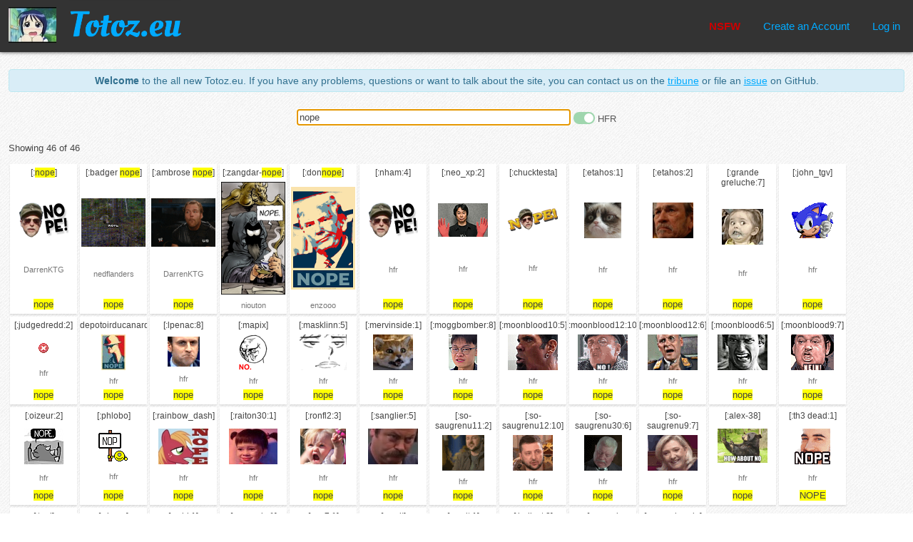

--- FILE ---
content_type: text/html; charset=utf-8
request_url: https://nsfw.totoz.eu/?q=nope
body_size: 1710
content:
<!DOCTYPE html><html lang="en"><head><meta charset="UTF-8"/><meta name="viewport" content="width=device-width, initial-scale=1.0"/><meta name="google-site-verification" content="bMgobe1ek9Pi5Wb2FQxlMbrwVIyRgYOvcZ1Enp76Edo"/><meta http-equiv="X-UA-Compatible" content="ie=edge"/><link rel="stylesheet" href="/main.css"/><script src="/index.js"></script><title>Totoz.eu</title></head><body id="index"><div class="links"><h1><a href="/"><img src="/img/totoz" alt="" width="67" height="50"/><span class="sitename"><img class="nohover" src="/logo.png" alt="" width="157" height="70"/><img class="hover" src="/logo-hover.png" alt="" width="157" height="70"/></span></a></h1><span class="spc"></span><a class="sfw_status nsfw" href="https://totoz.eu/?q=nope"><span class="nohover">NSFW</span><span class="hover">Go to SFW</span></a><a href="/new_account">Create an Account</a><a href="/login">Log in</a></div><div id="cnt"><div class="info large-font"><strong>Welcome</strong> to the all new Totoz.eu. If you have any problems, questions or
 want to talk about the site, you can contact us on the&nbsp;<a href="https://miaoli.im/tribune/totoz.eu">tribune</a> or file an&nbsp;<a href="https://github.com/n-e/totoz.eu/issues">issue</a> on GitHub.</div><form action="" id="search"><input type="text" name="q" id="query" value="nope" autofocus="autofocus" autocomplete="off" autocorrect="off" autocapitalize="off" spellecheck="off"/> <span class="hfrtoggle"><input class="tgl" type="checkbox" name="hfr" id="hfr" value="off"/><label class="tgl-btn" for="hfr"></label> <span>HFR</span></span></form><div class="totozes"><p>Showing 46 of 46</p><div class="totoz_list"><div class="totoz"><span class="name">[:<span class="match">nope</span>]</span><a class="img" href="/totoz/nope"><img src="/img/nope"/></a><a class="username" href="/user/DarrenKTG">DarrenKTG</a><span class="tags"><span><span class="match">nope</span></span> </span></div><div class="totoz"><span class="name">[:badger <span class="match">nope</span>]</span><a class="img" href="/totoz/badger%20nope"><img src="/img/badger%20nope"/></a><a class="username" href="/user/nedflanders">nedflanders</a><span class="tags"><span><span class="match">nope</span></span> </span></div><div class="totoz"><span class="name">[:ambrose <span class="match">nope</span>]</span><a class="img" href="/totoz/ambrose%20nope"><img src="/img/ambrose%20nope"/></a><a class="username" href="/user/DarrenKTG">DarrenKTG</a><span class="tags"><span><span class="match">nope</span></span> </span></div><div class="totoz"><span class="name">[:zangdar-<span class="match">nope</span>]</span><a class="img" href="/totoz/zangdar-nope"><img src="/img/zangdar-nope"/></a><a class="username" href="/user/niouton">niouton</a></div><div class="totoz"><span class="name">[:don<span class="match">nope</span>]</span><a class="img" href="/totoz/donnope"><img src="/img/donnope"/></a><a class="username" href="/user/enzooo">enzooo</a></div><div class="totoz"><span class="name">[:nham:4]</span><a class="img" href="/totoz/nham%3A4"><img src="/img/nham%3A4"/></a><a class="username" href="/user/hfr">hfr</a><span class="tags"><span><span class="match">nope</span></span> </span></div><div class="totoz"><span class="name">[:neo_xp:2]</span><a class="img" href="/totoz/neo_xp%3A2"><img src="/img/neo_xp%3A2"/></a><a class="username" href="/user/hfr">hfr</a><span class="tags"><span><span class="match">nope</span></span> </span></div><div class="totoz"><span class="name">[:chucktesta]</span><a class="img" href="/totoz/chucktesta"><img src="/img/chucktesta"/></a><a class="username" href="/user/hfr">hfr</a><span class="tags"><span><span class="match">nope</span></span> </span></div><div class="totoz"><span class="name">[:etahos:1]</span><a class="img" href="/totoz/etahos%3A1"><img src="/img/etahos%3A1"/></a><a class="username" href="/user/hfr">hfr</a><span class="tags"><span><span class="match">nope</span></span> </span></div><div class="totoz"><span class="name">[:etahos:2]</span><a class="img" href="/totoz/etahos%3A2"><img src="/img/etahos%3A2"/></a><a class="username" href="/user/hfr">hfr</a><span class="tags"><span><span class="match">nope</span></span> </span></div><div class="totoz"><span class="name">[:grande greluche:7]</span><a class="img" href="/totoz/grande%20greluche%3A7"><img src="/img/grande%20greluche%3A7"/></a><a class="username" href="/user/hfr">hfr</a><span class="tags"><span><span class="match">nope</span></span> </span></div><div class="totoz"><span class="name">[:john_tgv]</span><a class="img" href="/totoz/john_tgv"><img src="/img/john_tgv"/></a><a class="username" href="/user/hfr">hfr</a><span class="tags"><span><span class="match">nope</span></span> </span></div><div class="totoz"><span class="name">[:judgedredd:2]</span><a class="img" href="/totoz/judgedredd%3A2"><img src="/img/judgedredd%3A2"/></a><a class="username" href="/user/hfr">hfr</a><span class="tags"><span><span class="match">nope</span></span> </span></div><div class="totoz"><span class="name">[:ledepotoirducanard:4]</span><a class="img" href="/totoz/ledepotoirducanard%3A4"><img src="/img/ledepotoirducanard%3A4"/></a><a class="username" href="/user/hfr">hfr</a><span class="tags"><span><span class="match">nope</span></span> </span></div><div class="totoz"><span class="name">[:lpenac:8]</span><a class="img" href="/totoz/lpenac%3A8"><img src="/img/lpenac%3A8"/></a><a class="username" href="/user/hfr">hfr</a><span class="tags"><span><span class="match">nope</span></span> </span></div><div class="totoz"><span class="name">[:mapix]</span><a class="img" href="/totoz/mapix"><img src="/img/mapix"/></a><a class="username" href="/user/hfr">hfr</a><span class="tags"><span><span class="match">nope</span></span> </span></div><div class="totoz"><span class="name">[:masklinn:5]</span><a class="img" href="/totoz/masklinn%3A5"><img src="/img/masklinn%3A5"/></a><a class="username" href="/user/hfr">hfr</a><span class="tags"><span><span class="match">nope</span></span> </span></div><div class="totoz"><span class="name">[:mervinside:1]</span><a class="img" href="/totoz/mervinside%3A1"><img src="/img/mervinside%3A1"/></a><a class="username" href="/user/hfr">hfr</a><span class="tags"><span><span class="match">nope</span></span> </span></div><div class="totoz"><span class="name">[:moggbomber:8]</span><a class="img" href="/totoz/moggbomber%3A8"><img src="/img/moggbomber%3A8"/></a><a class="username" href="/user/hfr">hfr</a><span class="tags"><span><span class="match">nope</span></span> </span></div><div class="totoz"><span class="name">[:moonblood10:5]</span><a class="img" href="/totoz/moonblood10%3A5"><img src="/img/moonblood10%3A5"/></a><a class="username" href="/user/hfr">hfr</a><span class="tags"><span><span class="match">nope</span></span> </span></div><div class="totoz"><span class="name">[:moonblood12:10]</span><a class="img" href="/totoz/moonblood12%3A10"><img src="/img/moonblood12%3A10"/></a><a class="username" href="/user/hfr">hfr</a><span class="tags"><span><span class="match">nope</span></span> </span></div><div class="totoz"><span class="name">[:moonblood12:6]</span><a class="img" href="/totoz/moonblood12%3A6"><img src="/img/moonblood12%3A6"/></a><a class="username" href="/user/hfr">hfr</a><span class="tags"><span><span class="match">nope</span></span> </span></div><div class="totoz"><span class="name">[:moonblood6:5]</span><a class="img" href="/totoz/moonblood6%3A5"><img src="/img/moonblood6%3A5"/></a><a class="username" href="/user/hfr">hfr</a><span class="tags"><span><span class="match">nope</span></span> </span></div><div class="totoz"><span class="name">[:moonblood9:7]</span><a class="img" href="/totoz/moonblood9%3A7"><img src="/img/moonblood9%3A7"/></a><a class="username" href="/user/hfr">hfr</a><span class="tags"><span><span class="match">nope</span></span> </span></div><div class="totoz"><span class="name">[:oizeur:2]</span><a class="img" href="/totoz/oizeur%3A2"><img src="/img/oizeur%3A2"/></a><a class="username" href="/user/hfr">hfr</a><span class="tags"><span><span class="match">nope</span></span> </span></div><div class="totoz"><span class="name">[:phlobo]</span><a class="img" href="/totoz/phlobo"><img src="/img/phlobo"/></a><a class="username" href="/user/hfr">hfr</a><span class="tags"><span><span class="match">nope</span></span> </span></div><div class="totoz"><span class="name">[:rainbow_dash]</span><a class="img" href="/totoz/rainbow_dash"><img src="/img/rainbow_dash"/></a><a class="username" href="/user/hfr">hfr</a><span class="tags"><span><span class="match">nope</span></span> </span></div><div class="totoz"><span class="name">[:raiton30:1]</span><a class="img" href="/totoz/raiton30%3A1"><img src="/img/raiton30%3A1"/></a><a class="username" href="/user/hfr">hfr</a><span class="tags"><span><span class="match">nope</span></span> </span></div><div class="totoz"><span class="name">[:ronfl2:3]</span><a class="img" href="/totoz/ronfl2%3A3"><img src="/img/ronfl2%3A3"/></a><a class="username" href="/user/hfr">hfr</a><span class="tags"><span><span class="match">nope</span></span> </span></div><div class="totoz"><span class="name">[:sanglier:5]</span><a class="img" href="/totoz/sanglier%3A5"><img src="/img/sanglier%3A5"/></a><a class="username" href="/user/hfr">hfr</a><span class="tags"><span><span class="match">nope</span></span> </span></div><div class="totoz"><span class="name">[:so-saugrenu11:2]</span><a class="img" href="/totoz/so-saugrenu11%3A2"><img src="/img/so-saugrenu11%3A2"/></a><a class="username" href="/user/hfr">hfr</a><span class="tags"><span><span class="match">nope</span></span> </span></div><div class="totoz"><span class="name">[:so-saugrenu12:10]</span><a class="img" href="/totoz/so-saugrenu12%3A10"><img src="/img/so-saugrenu12%3A10"/></a><a class="username" href="/user/hfr">hfr</a><span class="tags"><span><span class="match">nope</span></span> </span></div><div class="totoz"><span class="name">[:so-saugrenu30:6]</span><a class="img" href="/totoz/so-saugrenu30%3A6"><img src="/img/so-saugrenu30%3A6"/></a><a class="username" href="/user/hfr">hfr</a><span class="tags"><span><span class="match">nope</span></span> </span></div><div class="totoz"><span class="name">[:so-saugrenu9:7]</span><a class="img" href="/totoz/so-saugrenu9%3A7"><img src="/img/so-saugrenu9%3A7"/></a><a class="username" href="/user/hfr">hfr</a><span class="tags"><span><span class="match">nope</span></span> </span></div><div class="totoz"><span class="name">[:alex-38]</span><a class="img" href="/totoz/alex-38"><img src="/img/alex-38"/></a><a class="username" href="/user/hfr">hfr</a><span class="tags"><span><span class="match">nope</span></span> </span></div><div class="totoz"><span class="name">[:th3 dead:1]</span><a class="img" href="/totoz/th3%20dead%3A1"><img src="/img/th3%20dead%3A1"/></a><a class="username" href="/user/hfr">hfr</a><span class="tags"><span><span class="match">NOPE</span></span> </span></div><div class="totoz"><span class="name">[:togi]</span><a class="img" href="/totoz/togi"><img src="/img/togi"/></a><a class="username" href="/user/hfr">hfr</a><span class="tags"><span><span class="match">nope</span></span> </span></div><div class="totoz"><span class="name">[:vizera]</span><a class="img" href="/totoz/vizera"><img src="/img/vizera"/></a><a class="username" href="/user/hfr">hfr</a><span class="tags"><span><span class="match">nope</span></span> </span></div><div class="totoz"><span class="name">[:yobi:1]</span><a class="img" href="/totoz/yobi%3A1"><img src="/img/yobi%3A1"/></a><a class="username" href="/user/hfr">hfr</a><span class="tags"><span><span class="match">nope</span></span> </span></div><div class="totoz"><span class="name">[:supersic:1]</span><a class="img" href="/totoz/supersic%3A1"><img src="/img/supersic%3A1"/></a><a class="username" href="/user/hfr">hfr</a><span class="tags"><span><span class="match">nope</span></span> </span></div><div class="totoz"><span class="name">[:am7:1]</span><a class="img" href="/totoz/am7%3A1"><img src="/img/am7%3A1"/></a><a class="username" href="/user/hfr">hfr</a><span class="tags"><span><span class="match">nope</span></span> </span></div><div class="totoz"><span class="name">[:apsit]</span><a class="img" href="/totoz/apsit"><img src="/img/apsit"/></a><a class="username" href="/user/hfr">hfr</a><span class="tags"><span><span class="match">nope</span></span> </span></div><div class="totoz"><span class="name">[:apsit:1]</span><a class="img" href="/totoz/apsit%3A1"><img src="/img/apsit%3A1"/></a><a class="username" href="/user/hfr">hfr</a><span class="tags"><span><span class="match">nope</span></span> </span></div><div class="totoz"><span class="name">[:ballast:8]</span><a class="img" href="/totoz/ballast%3A8"><img src="/img/ballast%3A8"/></a><a class="username" href="/user/hfr">hfr</a><span class="tags"><span><span class="match">nope</span></span> </span></div><div class="totoz"><span class="name">[:canard roulettes:5]</span><a class="img" href="/totoz/canard%20roulettes%3A5"><img src="/img/canard%20roulettes%3A5"/></a><a class="username" href="/user/hfr">hfr</a><span class="tags"><span><span class="match">nope</span></span> </span></div><div class="totoz"><span class="name">[:cesareborgia]</span><a class="img" href="/totoz/cesareborgia"><img src="/img/cesareborgia"/></a><a class="username" href="/user/hfr">hfr</a><span class="tags"><span><span class="match">nope</span></span> </span></div></div></div></div><div class="about"><a href="mailto:contact@totoz.eu">contact@totoz.eu</a> | <a href="https://github.com/n-e/totoz.eu">Github</a></div></body></html>